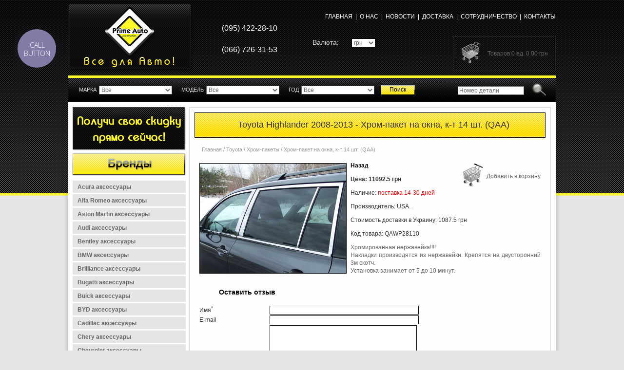

--- FILE ---
content_type: text/html; charset=UTF-8
request_url: https://primeauto.ua/parts/Toyota-Highlander-2008-2010-Hrom-paket-na-okna-k-t-14-sht.-3532.html
body_size: 13866
content:


<!DOCTYPE html>
<html xmlns="http://www.w3.org/1999/xhtml" xmlns:fb="http://ogp.me/ns/fb#" lang="ru">
<head>
    <script type="text/javascript" src="/resources/js/jquery-1.9.1.min.js"></script>

    <meta name="viewport"
          content="width=device-width, initial-scale=1, minimum-scale=1, maximum-scale=1, user-scalable=0">

    <script type="text/javascript">
	var base_url = 'https://primeauto.ua/';
	var lang_abbr = 'ru';
</script>        <meta http-equiv="Content-Type" content="text/html; charset=utf-8"/>
    <meta name="description" content="Заказывайте Toyota Highlander Хром-пакет на окна, к-т 14 шт. (QAA) 2008-2013 (3532) по лучшей цене в интернет-магазине аксессуаров! Работаем по Киеву и Украине — интернет-магазин Prime Auto Тел. (044) 331-83-27"/>

    
    
    <link type="text/css" href="/resources/css/style.css" rel="stylesheet"/>

    <script src="/resources/js/AC_RunActiveContent.js" language="javascript"></script>
    <link rel="shortcut icon" href="/resources/images/favicon.ico" type="image/x-icon"/>
    <title>Toyota Highlander Хром-пакет на окна, к-т 14 шт. (QAA) 2008-2013 (3532)  цена, описание, фото</title>
        <script type="text/javascript">
        window.___gcfg = { lang: 'ru' };

        (function () {
            var po = document.createElement('script');
            po.type = 'text/javascript';
            po.async = true;
            po.src = 'https://apis.google.com/js/plusone.js';
            var s = document.getElementsByTagName('script')[0];
            s.parentNode.insertBefore(po, s);
        })();
    </script>
    <script type="text/javascript">

        var _gaq = _gaq || [];
        _gaq.push([ '_setAccount', 'UA-33926532-1' ]);
        _gaq.push([ '_trackPageview' ]);

        (function () {
            var ga = document.createElement('script');
            ga.type = 'text/javascript';
            ga.async = true;
            ga.src = ('https:' == document.location.protocol ? 'https://ssl' : 'http://www') + '.google-analytics.com/ga.js';
            var s = document.getElementsByTagName('script')[0];
            s.parentNode.insertBefore(ga, s);
        })();

    </script>

    <!-- Adaptic -->
    <link rel="stylesheet" type="text/css" href="/mobile/tablet.css"/>
    <link rel="stylesheet" type="text/css" href="/mobile/phone.css"/>
    <script type="text/javascript" src="/mobile/mobile.js"></script>
    <!-- Adaptic -->

    <script>
        (function(w,d,u){
                var s=d.createElement('script');s.async=true;s.src=u+'?'+(Date.now()/60000|0);
                var h=d.getElementsByTagName('script')[0];h.parentNode.insertBefore(s,h);
        })(window,document,'https://cdn-ru.bitrix24.ru/b25593626/crm/site_button/loader_5_xisb78.js');
    </script>
</head>
<body>
<div id="fb-root"></div>
<script>(function ( d, s, id ) {
        var js, fjs = d.getElementsByTagName(s)[0];
        if (d.getElementById(id)) return;
        js = d.createElement(s);
        js.id = id;
        js.src = "//connect.facebook.net/ru_RU/all.js#xfbml=1";
        fjs.parentNode.insertBefore(js, fjs);
    }(document, 'script', 'facebook-jssdk'));</script>
<!-- HEADER -->
<table class="header_table" cellpadding="0" cellspacing="0" align="center" width="1000" border="0">
    <tr>
        <td rowspan="3" width="258" height="145">
            <a href="/"><img src="/resources/images/logo.png" width="258" height="145" border="0" alt="Солнцезащитные шторки в дверях на hailender"/></a>
        </td>
        <td rowspan="3" width="200" height="85" align="center" valign="middle" class="tel">
            <p>(095) 422-28-10<br />
&nbsp;</p>
<p>(066) 726-31-53</p>
<script>
        (function(w,d,u){
                var s=d.createElement('script');s.async=true;s.src=u+'?'+(Date.now()/60000|0);
                var h=d.getElementsByTagName('script')[0];h.parentNode.insertBefore(s,h);
        })(window,document,'https://cdn.bitrix24.ua/b10341289/crm/site_button/loader_3_qjxmr6.js');
</script> <script type="text/javascript">
  (function(d, w, s) {
	var widgetHash = 'zdutwop1ht0fickrpg9j', gcw = d.createElement(s); gcw.type = 'text/javascript'; gcw.async = true;
	gcw.src = '//widgets.binotel.com/getcall/widgets/'+ widgetHash +'.js';
	var sn = d.getElementsByTagName(s)[0]; sn.parentNode.insertBefore(gcw, sn);
  })(document, window, 'script');
</script>        </td>
        <td colspan="3" width="542" height="60" align="right" valign="middle">
            <div class="menu">
                <a href="/">Главная</a>&nbsp;&nbsp;|&nbsp;
                <a href="/about.html">О нас</a>&nbsp;&nbsp;|&nbsp;
                <a href="/news.html">Новости</a>&nbsp;&nbsp;|&nbsp;
                <a href="/delivery.html">Доставка</a>&nbsp;&nbsp;|&nbsp;
                <a href="/work.html">Сотрудничество</a>&nbsp;&nbsp;|&nbsp;
                <a href="/contact.html">Контакты</a>
            </div>
        </td>
    </tr>
    <tr>
        <td width="100" height="45" align="center" valign="middle" class="money">
            Валюта:
        </td>
        <td width="100" height="45" align="left" valign="middle" class="money">
            
			<form name="currency_selector" method="post" action="https://primeauto.ua/basket/set_currency">
			<select name="currency" onchange="document.currency_selector.url.value = document.location.href; currency_selector.submit();"><option value="12" >евро</option><option value="10" selected>грн</option><option value="9" >дол</option>
			</select>
			<input name="url" type="hidden" value="" />
			</form>        </td>
        <td rowspan="2" width="300" height="85" align="right" valign="middle">
            <table cellpadding="0" cellspacing="0" width="" align="right" border="0" style="border:1px solid #272727;">
                                <tr>
                    <td width="60" height="70" align="right" valign="middle">
                        <a rel="nofollow" href="/basket">
                            <img src="/resources/images/busket.png" alt="Аксессуары к тойота хайлендер 2014 Украина" border="0" width="45" height="50"/>
                        </a>
                    </td>
                    <td width="" height="70" align="left" valign="middle" class="busk">
                        <p>Товаров 0                            ед. 0.00 грн</p>
                    </td>
                </tr>
            </table>
        </td>
    </tr>
    <tr>
        <td colspan="2" width="200" height="40" align="center" valign="middle">
            <table>
                <tr>
                    <td>
                        <!--        <script type="text/javascript" src="//yandex.st/share/share.js" charset="utf-8"></script>-->
                        <div class="yashare-auto-init" data-yashareL10n="ru" data-yashareType="none"
                             data-yashareQuickServices="vkontakte,facebook,twitter"></div>
                    </td>
                    <td>
                        <div class="g-plusone" data-size="small" data-annotation="inline" data-width="120"></div>
                    </td>
                </tr>
            </table>


        </td>
    </tr>
    <tr>
        <td colspan="5" width="1000" height="5" bgcolor="#fdf827"></td>
    </tr>
    <tr>
        <td colspan="5" width="1000" height="50" align="left" valign="middle" class="poisk_bg">
            <table cellpadding="0" cellspacing="0" align="left" class="" border="0">
                <tr>
                    <td>
                        <script type="text/javascript">
    function load_filter ( table, parent, id ) {
        $("select[name=" + table + "] option").remove();
        $("select[name=" + table + "]").append('<option value="0">Загрузка...</option>');
        $.post(
            "https://primeauto.ua/functions/load_elements",
            { table: table, parent: parent, id: id },
            function ( response ) {
                var len = response.length;
                $("select[name=" + table + "] option").remove();
                $("select[name=" + table + "]").append('<option value="0">Все</option>');
                for (var i = 0; i < len; i++) {
                    $("select[name=" + table + "]").append('<option value="' + response[i].id + '">' + response[i].name + '</option>');
                }
                if (table == 'models' || table == 'inline_models') {
                    $("select[name=" + table + "] option[value=0]").attr('selected', 'yes');
                }
            },
            "json"
        );
    }

    function on_submit () {
        var tables = new Array('models', 'brands', 'years');
        var len = tables.length;
        var values = '';
        var j = 0;
        $("#search_values").html('');
        for (var i = 0; i < len; i++) {
            var val = $('select[name=' + tables[i] + '] option:selected').val();
            if (val == 0) {
                $('select[name=' + tables[i] + '] option').each(function () {
                    if (j == 0) {
                        values = values + this.value;
                    } else {
                        values = values + ',' + this.value;
                    }
                    j++;
                });
            } else {
                values = val;
            }
            $("#search_values").append('<input type="hidden" name="use_' + tables[i] + '" value="' + values + '" />');
            values = '';
            j = 0;
        }
        //var sections = $('select[name=sections]').val();
        //var sections = 0;
        var sections = $('input[name=sections]').val();
        if (sections > 0) {
            document.location.href = 'https://primeauto.ua/parts/search_results/1/' + $('select[name=brands]').val() + '/' + $('select[name=models]').val() + '/' + sections + '/' + $('select[name=years]').val() + '';
        } else {
            document.location.href = 'https://primeauto.ua/parts/sections/' + $('select[name=brands]').val() + '/' + $('select[name=models]').val() + '/' + $('select[name=years]').val() + '';
        }
        //$('form[name=search_form]').submit();
    }

    $(function () {
        $('input[name=textSearch]').focus(function () {
            if ($(this).val() == 'Номер детали') $(this).val('');
        });
        $('input[name=textSearch]').blur(function () {
            if ($(this).val() == '') $(this).val('Номер детали');
        });
        $('#sendTextSearch').click(function () {
            location.href = $(this).attr('href') + '/' + $('input[name=textSearch]').val();
            return false;
        });
        $('input[name=textSearch]').keyup(function ( event ) {
            if (event.keyCode == 13) $('#sendTextSearch').click();
        });
    });
</script>
<style type="text/css">
    .poisk_input {
        background-color: #ffffff;
        border: 1px solid #666666;
        width: 150px;
        margin: 0 0 0 0;
        color: #666666;
    }
</style>
<form style="width: 720px; float: left;" name="search_form" method="post"
      action="https://primeauto.ua/parts/search_results">
    <input type="hidden" name="sections" value="0"/>
    <table cellpadding="0" cellspacing="0" border="0" align="center">
        <tr>
            <td width="50" align="center" valign="middle" class="poisk_title">Марка</td>
            <td align="left">
                <select class="poisk_input" name="brands" onchange="load_filter('models', 'brand_id', this.value)">
                    <option value="0">Все</option>
                    <option value="1" >Acura</option><option value="51" >Alfa Romeo</option><option value="75" >Aston Martin</option><option value="2" >Audi</option><option value="3" >Bentley</option><option value="4" >BMW</option><option value="70" >Brilliance</option><option value="78" >Bugatti</option><option value="5" >Buick</option><option value="69" >BYD</option><option value="6" >Cadillac</option><option value="57" >Chery</option><option value="7" >Chevrolet</option><option value="8" >Chrysler</option><option value="9" >Citroen</option><option value="10" >Dacia</option><option value="11" >Daewoo</option><option value="55" >Daihatsu</option><option value="12" >Dodge</option><option value="73" >Ferrari</option><option value="13" >Fiat</option><option value="14" >Ford</option><option value="58" >Geely</option><option value="79" >Genesis</option><option value="61" >GMC</option><option value="62" >Great Wall</option><option value="15" >Honda</option><option value="16" >Hummer</option><option value="17" >Hyundai</option><option value="18" >Infiniti</option><option value="19" >Isuzu</option><option value="53" >Iveco</option><option value="20" >Jaguar</option><option value="21" >Jeep</option><option value="22" >Kia</option><option value="49" >Lada</option><option value="77" >Lamborghini</option><option value="23" >Land Rover</option><option value="24" >Lexus</option><option value="68" >Lifan</option><option value="25" >Lincoln</option><option value="26" >Maserati</option><option value="27" >Mazda</option><option value="28" >Mercedes-Benz</option><option value="29" >Mercury</option><option value="30" >MINI</option><option value="31" >Mitsubishi</option><option value="32" >Nissan</option><option value="33" >Oldsmobile</option><option value="34" >Opel</option><option value="35" >Peugeot</option><option value="36" >Pontiac</option><option value="37" >Porsche</option><option value="76" >RAM</option><option value="38" >Renault</option><option value="64" >Rolls Roys</option><option value="39" >Saab</option><option value="63" >Samand</option><option value="40" >Saturn</option><option value="41" >Scion</option><option value="42" >Seat</option><option value="43" >Skoda</option><option value="66" >Smart</option><option value="60" >Ssang Yong</option><option value="44" >Subaru</option><option value="45" >Suzuki</option><option value="74" >Tesla</option><option value="46" >Toyota</option><option value="50" >Vaz</option><option value="47" >Volkswagen</option><option value="48" >Volvo</option><option value="71" >Wolga</option><option value="72" >уаз</option>                </select>
                <script type="text/javascript">
                    load_filter('models', 'brand_id', $('select[name=brands]').val())
                </script>
            </td>

            <td width="65" align="center" valign="middle"
                class="poisk_title">Модель</td>
            <td align="left">
                <select class="poisk_input" name="models">
                    <option value="0">Все</option>
                </select>
            </td>
            <td width="40" align="center" valign="middle" class="poisk_title">Год</td>
            <td align="left">
                <select class="poisk_input" name="years" onchange="">
                    <option value="0">Все</option>
                    <option value="77" >2024</option><option value="76" >2023</option><option value="75" >2022</option><option value="74" >2021</option><option value="72" >2020</option><option value="71" >2019</option><option value="70" >2018</option><option value="68" >2017</option><option value="67" >2016</option><option value="66" >2015</option><option value="64" >2014</option><option value="63" >2013</option><option value="62" >2012</option><option value="33" >2011</option><option value="34" >2010</option><option value="35" >2009</option><option value="36" >2008</option><option value="37" >2007</option><option value="39" >2006</option><option value="40" >2005</option><option value="41" >2004</option><option value="42" >2003</option><option value="43" >2002</option><option value="44" >2001</option><option value="45" >2000</option><option value="46" >1999</option><option value="47" >1998</option><option value="48" >1997</option><option value="49" >1996</option><option value="50" >1995</option><option value="51" >1994</option><option value="52" >1993</option><option value="53" >1992</option><option value="54" >1991</option><option value="55" >1990</option><option value="56" >1989</option><option value="57" >1988</option><option value="58" >1987</option><option value="59" >1986</option>                </select>
            </td>

            <td width="" height="">
                &nbsp;&nbsp;&nbsp;<input type="button" class="submit_naiti"
                                         value="Поиск"
                                         onClick="on_submit()"/>
            </td>
        </tr>
    </table>
</form>
<div style="float: left; width: 250px; margin-left: 28px;">
    <table cellpadding="0" cellspacing="0" border="0" align="center">
        <tr>
            <td align="left" style="padding-top: 2px;"><input style="width: 130px; border: 1px solid #666666;"
                                                              type="text" name="textSearch"
                                                              value="Номер детали"/>
            </td>
            <td width="" height="">&nbsp;&nbsp;&nbsp;
                <a id="sendTextSearch" href="https://primeauto.ua/parts/seek_results"
                                                        title="Искать">
                    <img src="/resources/images/search.png" alt="Аксессуары к тойота хайлендер 2014 Украина" style="width: 35px; position: absolute; margin-top: -7px;"/>
                </a>
            </td>
        </tr>
    </table>
</div>
<div style="clear: both; height: 0;"></div>
                    </td>
                </tr>
            </table>
        </td>
    </tr>
</table>
<!-- HEADER -->

<!-- BODY -->
<table class="content_table" cellpadding="0" cellspacing="0" border="0" width="100%" align="center">
    <tr>
        <td width="100%" height="" align="center" class="content_bg">
            <table cellpadding="0" cellspacing="0" border="0" width="1000" align="center" bgcolor="#fefefe">
                <tr>
                    <td colspan="5" width="1000" height="10"></td>
                </tr>
                <tr>
                    <td width="10" height=""></td>
                    <td class="right_td" width="232" height="" valign="top">
                        <div class="menu-btn"></div>
                        <div class="site-overlay"></div>
                        <nav class="pushy pushy-left">
                            <table cellpadding="0" cellspacing="0" border="0" width="" align="center">
                                <tr>
                                    <td width="332" height="95" valign="top">
                                        <a href="/registration/index"><img src="/resources/images/skidki.png" border="0"
                                                                           alt="Haylander paket" width="232" height="89"/></a>
                                    </td>
                                </tr>
                                <tr>
                                    <td width="232" height="46">
                                        <img src="/resources/images/accessuar_title_bg.png" border="0" alt="Хромпакет на тойоту хайлендер в Украине"
                                             width="232" height="46"/>
                                    </td>
                                </tr>
                                <tr>
                                    <td width="232" height="50">
                                        <style type="text/css">

ul#navigation_vert {
    list-style-type: none;
    margin:5px 0 0 0;
    padding: 0;
}

ul#navigation_vert li {
    display: block;
    font-size: 12px;
    font-weight: bold;
    height: 23px;
    margin: 0 0 5px;
    padding: 0;
    width: 232px;
}

ul#navigation_vert a {
    background: none repeat scroll 0 0 #e5e5e5;
    color: #666666;
    display: block;
    height: 20px;
    margin: 0;
    padding:5px 0 0 10px;
    text-align: left;
    text-decoration: none;
}

ul#navigation_vert a:hover {
    background: none repeat scroll 0 0 #444444;
    color: #FFFFFF;
    height: 20px;
    padding:5px 0 0 10px;
    text-decoration: none;
}

</style>


<ul id="navigation_vert">

	
	<li><a href="https://primeauto.ua/parts/sections/1">Acura аксессуары</a></li>

	
	<li><a href="https://primeauto.ua/parts/sections/51">Alfa Romeo аксессуары</a></li>

	
	<li><a href="https://primeauto.ua/parts/sections/75">Aston Martin аксессуары</a></li>

	
	<li><a href="https://primeauto.ua/parts/sections/2">Audi аксессуары</a></li>

	
	<li><a href="https://primeauto.ua/parts/sections/3">Bentley аксессуары</a></li>

	
	<li><a href="https://primeauto.ua/parts/sections/4">BMW аксессуары</a></li>

	
	<li><a href="https://primeauto.ua/parts/sections/70">Brilliance аксессуары</a></li>

	
	<li><a href="https://primeauto.ua/parts/sections/78">Bugatti аксессуары</a></li>

	
	<li><a href="https://primeauto.ua/parts/sections/5">Buick аксессуары</a></li>

	
	<li><a href="https://primeauto.ua/parts/sections/69">BYD аксессуары</a></li>

	
	<li><a href="https://primeauto.ua/parts/sections/6">Cadillac аксессуары</a></li>

	
	<li><a href="https://primeauto.ua/parts/sections/57">Chery аксессуары</a></li>

	
	<li><a href="https://primeauto.ua/parts/sections/7">Chevrolet аксессуары</a></li>

	
	<li><a href="https://primeauto.ua/parts/sections/8">Chrysler аксессуары</a></li>

	
	<li><a href="https://primeauto.ua/parts/sections/9">Citroen аксессуары</a></li>

	
	<li><a href="https://primeauto.ua/parts/sections/10">Dacia аксессуары</a></li>

	
	<li><a href="https://primeauto.ua/parts/sections/11">Daewoo аксессуары</a></li>

	
	<li><a href="https://primeauto.ua/parts/sections/55">Daihatsu аксессуары</a></li>

	
	<li><a href="https://primeauto.ua/parts/sections/12">Dodge аксессуары</a></li>

	
	<li><a href="https://primeauto.ua/parts/sections/73">Ferrari аксессуары</a></li>

	
	<li><a href="https://primeauto.ua/parts/sections/13">Fiat аксессуары</a></li>

	
	<li><a href="https://primeauto.ua/parts/sections/14">Ford аксессуары</a></li>

	
	<li><a href="https://primeauto.ua/parts/sections/58">Geely аксессуары</a></li>

	
	<li><a href="https://primeauto.ua/parts/sections/79">Genesis аксессуары</a></li>

	
	<li><a href="https://primeauto.ua/parts/sections/61">GMC аксессуары</a></li>

	
	<li><a href="https://primeauto.ua/parts/sections/62">Great Wall аксессуары</a></li>

	
	<li><a href="https://primeauto.ua/parts/sections/15">Honda аксессуары</a></li>

	
	<li><a href="https://primeauto.ua/parts/sections/16">Hummer аксессуары</a></li>

	
	<li><a href="https://primeauto.ua/parts/sections/17">Hyundai аксессуары</a></li>

	
	<li><a href="https://primeauto.ua/parts/sections/18">Infiniti аксессуары</a></li>

	
	<li><a href="https://primeauto.ua/parts/sections/19">Isuzu аксессуары</a></li>

	
	<li><a href="https://primeauto.ua/parts/sections/53">Iveco аксессуары</a></li>

	
	<li><a href="https://primeauto.ua/parts/sections/20">Jaguar аксессуары</a></li>

	
	<li><a href="https://primeauto.ua/parts/sections/21">Jeep аксессуары</a></li>

	
	<li><a href="https://primeauto.ua/parts/sections/22">Kia аксессуары</a></li>

	
	<li><a href="https://primeauto.ua/parts/sections/49">Lada аксессуары</a></li>

	
	<li><a href="https://primeauto.ua/parts/sections/77">Lamborghini аксессуары</a></li>

	
	<li><a href="https://primeauto.ua/parts/sections/23">Land Rover аксессуары</a></li>

	
	<li><a href="https://primeauto.ua/parts/sections/24">Lexus аксессуары</a></li>

	
	<li><a href="https://primeauto.ua/parts/sections/68">Lifan аксессуары</a></li>

	
	<li><a href="https://primeauto.ua/parts/sections/25">Lincoln аксессуары</a></li>

	
	<li><a href="https://primeauto.ua/parts/sections/26">Maserati аксессуары</a></li>

	
	<li><a href="https://primeauto.ua/parts/sections/27">Mazda аксессуары</a></li>

	
	<li><a href="https://primeauto.ua/parts/sections/28">Mercedes-Benz аксессуары</a></li>

	
	<li><a href="https://primeauto.ua/parts/sections/29">Mercury аксессуары</a></li>

	
	<li><a href="https://primeauto.ua/parts/sections/30">MINI аксессуары</a></li>

	
	<li><a href="https://primeauto.ua/parts/sections/31">Mitsubishi аксессуары</a></li>

	
	<li><a href="https://primeauto.ua/parts/sections/32">Nissan аксессуары</a></li>

	
	<li><a href="https://primeauto.ua/parts/sections/33">Oldsmobile аксессуары</a></li>

	
	<li><a href="https://primeauto.ua/parts/sections/34">Opel аксессуары</a></li>

	
	<li><a href="https://primeauto.ua/parts/sections/35">Peugeot аксессуары</a></li>

	
	<li><a href="https://primeauto.ua/parts/sections/36">Pontiac аксессуары</a></li>

	
	<li><a href="https://primeauto.ua/parts/sections/37">Porsche аксессуары</a></li>

	
	<li><a href="https://primeauto.ua/parts/sections/76">RAM аксессуары</a></li>

	
	<li><a href="https://primeauto.ua/parts/sections/38">Renault аксессуары</a></li>

	
	<li><a href="https://primeauto.ua/parts/sections/64">Rolls Roys аксессуары</a></li>

	
	<li><a href="https://primeauto.ua/parts/sections/39">Saab аксессуары</a></li>

	
	<li><a href="https://primeauto.ua/parts/sections/63">Samand аксессуары</a></li>

	
	<li><a href="https://primeauto.ua/parts/sections/40">Saturn аксессуары</a></li>

	
	<li><a href="https://primeauto.ua/parts/sections/41">Scion аксессуары</a></li>

	
	<li><a href="https://primeauto.ua/parts/sections/42">Seat аксессуары</a></li>

	
	<li><a href="https://primeauto.ua/parts/sections/43">Skoda аксессуары</a></li>

	
	<li><a href="https://primeauto.ua/parts/sections/66">Smart аксессуары</a></li>

	
	<li><a href="https://primeauto.ua/parts/sections/60">Ssang Yong аксессуары</a></li>

	
	<li><a href="https://primeauto.ua/parts/sections/44">Subaru аксессуары</a></li>

	
	<li><a href="https://primeauto.ua/parts/sections/45">Suzuki аксессуары</a></li>

	
	<li><a href="https://primeauto.ua/parts/sections/74">Tesla аксессуары</a></li>

	
	<li><a href="https://primeauto.ua/parts/sections/46">Toyota аксессуары</a></li>

	
	<li><a href="https://primeauto.ua/parts/sections/50">Vaz аксессуары</a></li>

	
	<li><a href="https://primeauto.ua/parts/sections/47">Volkswagen аксессуары</a></li>

	
	<li><a href="https://primeauto.ua/parts/sections/48">Volvo аксессуары</a></li>

	
	<li><a href="https://primeauto.ua/parts/sections/71">Wolga аксессуары</a></li>

	
	<li><a href="https://primeauto.ua/parts/sections/72">уаз аксессуары</a></li>

	
 </ul>

                                    </td>
                                </tr>
                                <tr>
                                    <td width="232" height="46">
                                        <img src="/resources/images/news_title_bg.png" border="0" alt="Хром пакет тойота хайлендер 2012" width="232"
                                             height="46"/>
                                    </td>
                                </tr>
                                <tr>
                                    <td width="232" height="">
			<div class="news">
		
			<table width="100%" border="0">
				<tr>
				<td width="80" valign="top"><a href="https://primeauto.ua/content/277.html"><img width="75" height="50" src="https://primeauto.ua/images/thumbs/33386_75_0_1.jpg"  alt="Хром пакет тойота хайлендер 2012" /></a></td>
				<td valign="top">
					<div class="data" style="margin: 0">14.06.2016</div>
					<a href="https://primeauto.ua/content/277.html">Резиновые 3D коврики WEATHERTECH для TESLA MODEL S!</a>
					<div class="next"><a href="https://primeauto.ua/content/277.html">дальше&gt;&gt;</a></div>
				</td>
				</tr>
			</table>
			
			<table width="100%" border="0">
				<tr>
				<td width="80" valign="top"><a href="https://primeauto.ua/content/276.html"><img width="75" height="50" src="https://primeauto.ua/images/thumbs/33385_75_0_1.jpg"  alt="Хайлендер укр" /></a></td>
				<td valign="top">
					<div class="data" style="margin: 0">14.06.2016</div>
					<a href="https://primeauto.ua/content/276.html">Резиновые 3D коврики WEATHERTECH для нового VOLVO XC90 2016 года!!!</a>
					<div class="next"><a href="https://primeauto.ua/content/276.html">дальше&gt;&gt;</a></div>
				</td>
				</tr>
			</table>
			
			<table width="100%" border="0">
				<tr>
				<td width="80" valign="top"><a href="https://primeauto.ua/content/275.html"><img width="75" height="50" src="https://primeauto.ua/images/thumbs/33072_75_0_1.jpg"  alt="Хайлендер укр" /></a></td>
				<td valign="top">
					<div class="data" style="margin: 0">31.03.2016</div>
					<a href="https://primeauto.ua/content/275.html">Коврики в алмазах</a>
					<div class="next"><a href="https://primeauto.ua/content/275.html">дальше&gt;&gt;</a></div>
				</td>
				</tr>
			</table>
			<div class="n"><a href="https://primeauto.ua/news.html">Все новости&nbsp;>></a></div>
			</div></td>
                                </tr>
                                <tr>
                                    <td width="232" height="46">
                                        <img src="/resources/images/avtoriz_title_bg.png" border="0" alt="Хайлендер 2014 ua" width="232"
                                             height="46"/>
                                    </td>
                                </tr>
                                <tr>
                                    <td width="232" height="">	<form action="https://primeauto.ua/registration/login" method="post" >
	<table cellpadding="0" cellspacing="0" border="0" align="center" class="registrate">
		<tr height="25">
			<td>Логин:&nbsp;</td>
			<td>
				<input type="text" class="contact_form" name="login" style="width:150px" value="" />&nbsp;
			</td>
		</tr>
		<tr height="25">
			<td>Пароль:&nbsp;</td>
			<td>
				<input type="password" class="contact_form" name="passwd" style="width:150px" value="" />&nbsp;
			</td>
		</tr>
		<tr>
			<td colspan="2" align="center"><a href="https://primeauto.ua/registration/index" rel=”nofollow”>Регистрация</a></td>
		</tr>
		<tr height="33">
			<td></td>
			<td align="left">
				<input class="sub" type="submit" value="Вход" style="margin:0px; paddingp:0px; width:70px; height:20px; border:none; color:#000000; background:url(/resources/images/poisk.jpg) no-repeat;"/>
			</td>
		</tr>
	</table>
	</form>
<div class="test">
	<p style="font-weight:bold;">Вам может быть интересно:</p>
	<a href="http://primeauto.ua/avtomobilnye-kovriki.html" title="Резиновые коврики для авто">Автоковрики резиновые</a><br /><a href="http://primeauto.ua/parts/Daewoo-Lanos-1997-2013-Resnichki-na-fari-10872.html" title="Купить реснички на ланос">Реснички на ланос</a><br /><a href="http://primeauto.ua/deflektory-okon.html" title="Купить ветровики">Ветровики на авто</a><br /><a href="http://primeauto.ua/image/index/13488/300/300/1" title="Фф3 аксессуары">Дефлектор капота Форд фокус 2</a><br /><a href="http://primeauto.ua/parts/Daewoo-Lanos-1997-2013-Lip-cpoyler-na-krishku-bagazhnika-10858.html" title="Лип спойлер на ланос купить">Лип спойлер на ланос</a><br />
</div></td>
                                </tr>
                            </table>
                        </nav>
                    </td>
                    <td width="8" height=""></td>
                    <td width="740" height="" style="border:1px solid #d6d6d6;" valign="top" align="center">
                        <table width="720" cellpadding="0" cellspacing="0" border="0" align="center">
                            <tr>
                                <td width="720" height="" align="center" valign="bottom">
                                                                    </td>
                            </tr>
                                                                                            <tr>
                                    <td width="720" height="10"></td>
                                </tr>
                                <tr>
                                    <td width="720" height="50" class="content_title_bg"><h1
                                                style="color:#333333; font-size:18px; font-weight:normal; padding:0 0 0 15px;">Toyota Highlander 2008-2013 - Хром-пакет на окна, к-т 14 шт. (QAA)</h1></td>


                                </tr>
                                                        <tr>
                                <td width="720" height="">
                                    <div class="content">
                                                                                <br/>
                                        <script type="text/javascript" src="https://primeauto.ua/resources/js/jquery.lightbox-0.5.js"></script>
<link rel="stylesheet" type="text/css" href="https://primeauto.ua/resources/css/jquery.lightbox-0.5.css" media="screen" />

<script type="text/javascript">
$(function() {
	$('a.gallery').lightBox();
});
</script>
<!--<h2>Хром-пакет на окна, к-т 14 шт. (QAA)</h2>-->

<div class="breadcrumbs">
	<a href="/">Главная</a> /
        <a href="https://primeauto.ua/parts/sections/46">Toyota</a> /
	<a href="https://primeauto.ua/parts/search_results/1/46/509/10/33">Хром-пакеты</a> /
        <span>Хром-пакет на окна, к-т 14 шт. (QAA)</span>
</div>

<div style="float: left; width: 310px;">
	<a title="" href="https://primeauto.ua/images/thumbs/5430_800_0_1.jpg" class="gallery" >
		<img src="https://primeauto.ua/images/thumbs/5430_300_300_1.jpg" alt="Toyota Highlander 2008-2013 - Хром-пакет на окна, к-т 14 шт. (QAA) фото, цена"  style="float: left; margin-right: 15px; margin-top: 15px; margin-bottom:5px"/>
	</a>
	<div style="text-align: left; width: 100%; padding:5px 5px 5px 5px">
			</div>
</div>
<table cellpadding="0" cellspacing="0" border="0" align="right" class="basket"><tr>
<!--<td width="50" height="50" align="left"><a href="--><!--"><img src="/resources/images/busket.png" border="0" alt="" /></a></td>-->
<!--<td width="" height="50" valign="middle"><a href="--><!--">--><!--</a></td>-->
<td width="50" height="50" align="left"><span onclick="document.location.href='https://primeauto.ua/basket/add/3532/1'" style="cursor: pointer"><img src="/resources/images/busket.png" border="0" alt="Хайлендер 2014 ua" /></span></td>
<td width="" height="50" valign="middle"><span onclick="document.location.href='https://primeauto.ua/basket/add/3532/1'" style="cursor: pointer">Добавить в корзину</span></td>
</tr></table>
<p style="color:#FF0000"><b><a href="#" onclick="history.back();">Назад</a></b></p>
<p style="color:#FF0000"><b></b></p>
<p style="font-weight:bold;">Цена: 11092.5 грн</p>
<p>Наличие: <span style="color: red">поставка 14-30 дней</span></p>
<p>Производитель: USA.</p>
	<p>Стоимость доставки в Украину: 1087.5 грн</p>
		<p>Код товара: QAWP28110</p>
	<div class="link" style="color:#666666;"><p>Хромированная нержавейка!!!!<br />
Накладки производятся из нержавейки. Крепятся на двусторонний 3м скотч.<br />
Установка занимает от 5 до 10 минут.</p></div>
<div class="clear" style="clear: both;" ></div>
<div class="aweb-test"></div>
<table id="gallery" border="0">
	</table>
<script type="text/javascript" src="/aweb/reviews/scripts.js"></script> 

<div style="clear: both"></div>
<div id="reviews-form">
<div id="reviews_parts_info" 
     data-parts-id="3532"
     data-parts-name="Хром-пакет на окна, к-т 14 шт. (QAA)"
     ></div>
    <div id="validation-message"></div>
  <h2>Оставить отзыв</h2>
  <form action="#" method="POST" class="form-review-form">
    <div class="review-form-element">
      <div>
        <label for="review-form-user-name">Имя<sup>*</sup><span class="error-message" id="review-form-user-name-message"></span></label>
        <input type="text" id="review-form-user-name" name="review-form-user-name" class="form-element"
               placeholder="" onfocus="" onblur="" value=""/>
      </div>
     <div>
        <label for="review-form-user-email">E-mail <span class="error-message" id="review-form-user-email-message"></span></label>
        <input type="text" id="review-form-user-email" name="review-form-user-email" class="form-element"
        placeholder="" onfocus="" onblur="" value="" />
      </div>
        <div>
            <label for="review-form-review">Отзыв<sup>*</sup><span class="error-message" id="review-form-user-email-message"></span></label>
            <textarea id="review-form-review" name="review-form-review" class="form-element"></textarea>
        </div>
        <div>
            <input type="hidden" id="review-form-part-id" name="review-form-part-id" class="form-element" 
                   placeholder="" onfocus="" onblur="" value="3532" />
        </div>
    <div class="submit-buttons">
      <input type="submit" id="review-form-user-send" name="review-form-user-send" class="submit-button" value="Оставить отзыв" onClick=""/>
      <input type="submit" id="review-form-send-clear" name ="review-form-user-send" class="submit-button" value="Очистить" onClick="" />
    </div>
    </div>

  </form>
</div>
</div>
<script type="text/javascript" src="/aweb/raiting/scripts.js"></script>
<div id="raiting_star">
<div id="raiting_parts_id" data-parts-id="3532"></div><!--
<div id="raiting">
<div id="raiting_blank"></div> <!--блок пустых звезд
<div id="raiting_hover"></div> <!--блок  звезд при наведении мышью
<div id="raiting_votes"></div> <!--блок с итогами голосов
</div>
<div id="raiting_info">
    <span xmlns:v="http://rdf.data-vocabulary.org/#" typeof="v:Review-aggregate">
     <span property="v:itemreviewed">Хром-пакет на окна, к-т 14 шт. (QAA)     </span>
     <span rel="v:rating">
        <span typeof="v:Rating">      
          Оценка:
           <span property="v:average"><div style="font-family:Arial, Helvetica, sans-serif; font-size:12px; color:#000">
Notice&nbsp;Undefined variable: raiting_info&nbsp;in&nbsp;raiting/template.php&nbsp;at line&nbsp;18&nbsp;
</div>5</span> из
           <span property="v:best">5</span>
        </span>
     </span>
     На основе
     <span property="v:count"><div style="font-family:Arial, Helvetica, sans-serif; font-size:12px; color:#000">
Notice&nbsp;Undefined variable: raiting_info&nbsp;in&nbsp;raiting/template.php&nbsp;at line&nbsp;23&nbsp;
</div>0</span> оценок.
    </span>
</div>-->
</div>
<table width="100%" cellspacing="0" cellpadding="0" border="0">
	<tr>
		<div style="padding: 7px 0;" class="content_title_bg"><h1>С этим товаром покупают</h1></div>
	</tr>
		<tr>			<tr>
			<div style="float: left; text-align: center;width: 159px; height: 206px; padding: 5px;">
             <span style="display: block;"><a href="https://primeauto.ua/parts/Toyota-Highlander-2007-2012-Kovrik-rezinoviy-v-bagazhnik.-WeatherTech-9275.html"><img style="height: 127px; width: 159px;" src="https://primeauto.ua/images/thumbs/16504_159_0_1.jpg"  alt="Тюнинг тойота хайлендер 2014 фото" /></a></span>
             <a href="https://primeauto.ua/parts/Toyota-Highlander-2007-2012-Kovrik-rezinoviy-v-bagazhnik.-WeatherTech-9275.html">Коврик резиновый в багажник, черный. (WeatherTech) 5 мест</a>
             </div>
            </tr>
						<tr>
			<div style="float: left; text-align: center;width: 159px; height: 206px; padding: 5px;">
             <span style="display: block;"><a href="https://primeauto.ua/parts/Toyota-Highlander-2008-2008-Deflektori-okon-dimchatie-perednie-Toyota-21373.html"><img style="height: 127px; width: 159px;" src="https://primeauto.ua/images/thumbs/35313_159_0_1.jpg"  alt="Тюнинг тойота хайлендер 2014 фото" /></a></span>
             <a href="https://primeauto.ua/parts/Toyota-Highlander-2008-2008-Deflektori-okon-dimchatie-perednie-Toyota-21373.html">Дефлекторы окон, дымчатые передние (Toyota)</a>
             </div>
            </tr>
						<tr>
			<div style="float: left; text-align: center;width: 159px; height: 206px; padding: 5px;">
             <span style="display: block;"><a href="https://primeauto.ua/parts/Toyota-Highlander-2008-2013-Kovriki-rezinovie-zadnie-serie.-WeatherTech-12339.html"><img style="height: 127px; width: 159px;" src="https://primeauto.ua/images/thumbs/23723_159_0_1.jpg"  alt="Солнцезащитные шторки в дверях на hailender" /></a></span>
             <a href="https://primeauto.ua/parts/Toyota-Highlander-2008-2013-Kovriki-rezinovie-zadnie-serie.-WeatherTech-12339.html">Коврики резиновые, задние, серые. (WeatherTech)</a>
             </div>
            </tr>
						<tr>
			<div style="float: left; text-align: center;width: 159px; height: 206px; padding: 5px;">
             <span style="display: block;"><a href="https://primeauto.ua/parts/Toyota-Highlander-2008-2013-Kovriki-rezinovie-zadnie-3-ryad-serie.-WeatherTech-12346.html"><img style="height: 127px; width: 159px;" src="https://primeauto.ua/images/thumbs/23731_159_0_1.jpg"  alt="Солнцезащитные шторки в дверях на hailender" /></a></span>
             <a href="https://primeauto.ua/parts/Toyota-Highlander-2008-2013-Kovriki-rezinovie-zadnie-3-ryad-serie.-WeatherTech-12346.html">Коврики резиновые, задние, 3 ряд, серые. (WeatherTech)</a>
             </div>
            </tr>
			</tr><tr>			<tr>
			<div style="float: left; text-align: center;width: 159px; height: 206px; padding: 5px;">
             <span style="display: block;"><a href="https://primeauto.ua/parts/Toyota-Highlander-2010-2014-Brizgoviki-k-t-4-sht.-AVTM-18360.html"><img style="height: 127px; width: 159px;" src="https://primeauto.ua/images/thumbs/30921_159_0_1.jpg"  alt="Аксессуары к тойота хайлендер 2014 Украина" /></a></span>
             <a href="https://primeauto.ua/parts/Toyota-Highlander-2010-2014-Brizgoviki-k-t-4-sht.-AVTM-18360.html">Брызговики, к-т 4 шт. AVTM</a>
             </div>
            </tr>
						<tr>
			<div style="float: left; text-align: center;width: 159px; height: 206px; padding: 5px;">
             <span style="display: block;"><a href="https://primeauto.ua/parts/Toyota-Highlander-2008-2013-Kovriki-rezinovie-perednie-bezhevie.-WeatherTech-12340.html"><img style="height: 127px; width: 159px;" src="https://primeauto.ua/images/thumbs/23724_159_0_1.jpg"  alt="Аксессуары к тойота хайлендер 2014 Украина" /></a></span>
             <a href="https://primeauto.ua/parts/Toyota-Highlander-2008-2013-Kovriki-rezinovie-perednie-bezhevie.-WeatherTech-12340.html">Коврики резиновые, передние, бежевые. (WeatherTech)</a>
             </div>
            </tr>
						<tr>
			<div style="float: left; text-align: center;width: 159px; height: 206px; padding: 5px;">
             <span style="display: block;"><a href="https://primeauto.ua/parts/Toyota-Highlander-2001-2007-Kovrik-rezinoviy-v-bagazhnik-bezheviy.-WeatherTech-12380.html"><img style="height: 127px; width: 159px;" src="https://primeauto.ua/images/thumbs/23768_159_0_1.jpg"  alt="Haylander paket" /></a></span>
             <a href="https://primeauto.ua/parts/Toyota-Highlander-2001-2007-Kovrik-rezinoviy-v-bagazhnik-bezheviy.-WeatherTech-12380.html">Коврик резиновый в багажник, бежевый. (WeatherTech)</a>
             </div>
            </tr>
						<tr>
			<div style="float: left; text-align: center;width: 159px; height: 206px; padding: 5px;">
             <span style="display: block;"><a href="https://primeauto.ua/parts/Toyota-Highlander-2008-2013-Kovriki-tkanevie-komplekt-3-shtuki.-Toyota-11051.html"><img style="height: 127px; width: 159px;" src="https://primeauto.ua/images/thumbs/26936_159_0_1.jpg"  alt="Хромпакет на тойоту хайлендер в Украине" /></a></span>
             <a href="https://primeauto.ua/parts/Toyota-Highlander-2008-2013-Kovriki-tkanevie-komplekt-3-shtuki.-Toyota-11051.html">Коврики тканевые, комплект 3 штуки. (Toyota)</a>
             </div>
            </tr>
			</tr><tr>			<tr>
			<div style="float: left; text-align: center;width: 159px; height: 206px; padding: 5px;">
             <span style="display: block;"><a href="https://primeauto.ua/parts/Toyota-Highlander-2008-2013-Kovrik-rezinoviy-v-bagazhnik-s-nakidkoy-cherniy.-WeatherTech-7-mest-23568.html"><img style="height: 127px; width: 159px;" src="https://primeauto.ua/images/thumbs/37991_159_0_1.jpg"  alt="Хром пакет тойота хайлендер 2012" /></a></span>
             <a href="https://primeauto.ua/parts/Toyota-Highlander-2008-2013-Kovrik-rezinoviy-v-bagazhnik-s-nakidkoy-cherniy.-WeatherTech-7-mest-23568.html">Коврик резиновый в багажник с накидкой, черный. (WeatherTech) 7 мест</a>
             </div>
            </tr>
						<tr>
			<div style="float: left; text-align: center;width: 159px; height: 206px; padding: 5px;">
             <span style="display: block;"><a href="https://primeauto.ua/parts/Toyota-Highlander-2008-2013-Nakladka-zadnego-bampera-Bushwacker-16912.html"><img style="height: 127px; width: 159px;" src="https://primeauto.ua/images/thumbs/28817_159_0_1.jpg"  alt="Хром пакет тойота хайлендер 2012" /></a></span>
             <a href="https://primeauto.ua/parts/Toyota-Highlander-2008-2013-Nakladka-zadnego-bampera-Bushwacker-16912.html">Накладка заднего бампера (Bushwacker)</a>
             </div>
            </tr>
						<tr>
			<div style="float: left; text-align: center;width: 159px; height: 206px; padding: 5px;">
             <span style="display: block;"><a href="https://primeauto.ua/parts/Toyota-Highlander-2008-2013-Deflektori-okon-vetroviki-perednie-svetlie.-WeatherTech-12382.html"><img style="height: 127px; width: 159px;" src="https://primeauto.ua/images/thumbs/23771_159_0_1.jpg"  alt="Хайлендер укр" /></a></span>
             <a href="https://primeauto.ua/parts/Toyota-Highlander-2008-2013-Deflektori-okon-vetroviki-perednie-svetlie.-WeatherTech-12382.html">Дефлекторы окон (ветровики), передние, светлые. (WeatherTech)</a>
             </div>
            </tr>
						<tr>
			<div style="float: left; text-align: center;width: 159px; height: 206px; padding: 5px;">
             <span style="display: block;"><a href="https://primeauto.ua/parts/Toyota-Highlander-2008-2013-Hybrid-Kovriki-rezinovie-perednie-bezhevie.-WeatherTech-12343.html"><img style="height: 127px; width: 159px;" src="https://primeauto.ua/images/thumbs/23727_159_0_1.jpg"  alt="Хайлендер укр" /></a></span>
             <a href="https://primeauto.ua/parts/Toyota-Highlander-2008-2013-Hybrid-Kovriki-rezinovie-perednie-bezhevie.-WeatherTech-12343.html">(Hybrid) Коврики резиновые, передние, бежевые. (WeatherTech)</a>
             </div>
            </tr>
			</tr><tr>			<tr>
			<div style="float: left; text-align: center;width: 159px; height: 206px; padding: 5px;">
             <span style="display: block;"><a href="https://primeauto.ua/parts/Toyota-Highlander-2008-2013-Spoyler-na-krishku-bagazhnika-pod-pokrasku-Pure.-16840.html"><img style="height: 127px; width: 159px;" src="https://primeauto.ua/images/thumbs/28706_159_0_1.jpg"  alt="Хайлендер 2014 ua" /></a></span>
             <a href="https://primeauto.ua/parts/Toyota-Highlander-2008-2013-Spoyler-na-krishku-bagazhnika-pod-pokrasku-Pure.-16840.html">Спойлер на крышку багажника, под покраску, (Pure®).</a>
             </div>
            </tr>
						<tr>
			<div style="float: left; text-align: center;width: 159px; height: 206px; padding: 5px;">
             <span style="display: block;"><a href="https://primeauto.ua/parts/Toyota-Highlander-2008-2013-Kovriki-rezinovie-perednie-serie.-WeatherTech-12341.html"><img style="height: 127px; width: 159px;" src="https://primeauto.ua/images/thumbs/23725_159_0_1.jpg"  alt="Хайлендер 2014 ua" /></a></span>
             <a href="https://primeauto.ua/parts/Toyota-Highlander-2008-2013-Kovriki-rezinovie-perednie-serie.-WeatherTech-12341.html">Коврики резиновые, передние, серые. (WeatherTech)</a>
             </div>
            </tr>
						<tr>
			<div style="float: left; text-align: center;width: 159px; height: 206px; padding: 5px;">
             <span style="display: block;"><a href="https://primeauto.ua/parts/Toyota-Highlander-2008-2013-Kovrik-rezinoviy-v-bagazhnik-s-nakidkoy-seriy.-WeatherTech-5-mest-23567.html"><img style="height: 127px; width: 159px;" src="https://primeauto.ua/images/thumbs/37990_159_0_1.jpg"  alt="Тюнинг тойота хайлендер 2014 фото" /></a></span>
             <a href="https://primeauto.ua/parts/Toyota-Highlander-2008-2013-Kovrik-rezinoviy-v-bagazhnik-s-nakidkoy-seriy.-WeatherTech-5-mest-23567.html">Коврик резиновый в багажник с накидкой, серый. (WeatherTech) 5 мест</a>
             </div>
            </tr>
						<tr>
			<div style="float: left; text-align: center;width: 159px; height: 206px; padding: 5px;">
             <span style="display: block;"><a href="https://primeauto.ua/parts/Toyota-Highlander-2010-2012-Zashchita-perednih-far-prozrachnaya-EGR-8195.html"><img style="height: 127px; width: 159px;" src="https://primeauto.ua/images/thumbs/14087_159_0_1.jpg"  alt="Тюнинг тойота хайлендер 2014 фото" /></a></span>
             <a href="https://primeauto.ua/parts/Toyota-Highlander-2010-2012-Zashchita-perednih-far-prozrachnaya-EGR-8195.html">Защита передних фар, прозрачная, EGR </a>
             </div>
            </tr>
			</tr><tr>			<tr>
			<div style="float: left; text-align: center;width: 159px; height: 206px; padding: 5px;">
             <span style="display: block;"><a href="https://primeauto.ua/parts/Toyota-Highlander-2001-2007-Kovriki-rezinovie-s-bortikom-zadnie-chernie.-WeatherTech-12375.html"><img style="height: 127px; width: 159px;" src="https://primeauto.ua/images/thumbs/23763_159_0_1.jpg"  alt="Солнцезащитные шторки в дверях на hailender" /></a></span>
             <a href="https://primeauto.ua/parts/Toyota-Highlander-2001-2007-Kovriki-rezinovie-s-bortikom-zadnie-chernie.-WeatherTech-12375.html">Коврики резиновые с бортиком, задние, черные. (WeatherTech)</a>
             </div>
            </tr>
						<tr>
			<div style="float: left; text-align: center;width: 159px; height: 206px; padding: 5px;">
             <span style="display: block;"><a href="https://primeauto.ua/parts/Toyota-Highlander-2010-2014-Nakladka-zadnego-bampera-Bushwacker-16823.html"><img style="height: 127px; width: 159px;" src="https://primeauto.ua/images/thumbs/28621_159_0_1.jpg"  alt="Солнцезащитные шторки в дверях на hailender" /></a></span>
             <a href="https://primeauto.ua/parts/Toyota-Highlander-2010-2014-Nakladka-zadnego-bampera-Bushwacker-16823.html">Накладка заднего бампера (Bushwacker)</a>
             </div>
            </tr>
						<tr>
			<div style="float: left; text-align: center;width: 159px; height: 206px; padding: 5px;">
             <span style="display: block;"><a href="https://primeauto.ua/parts/Toyota-Highlander-2008-2013-Hybrid-Kovriki-rezinovie-s-bortikom-perednie-bezhevie.-WeatherTech-12356.html"><img style="height: 127px; width: 159px;" src="https://primeauto.ua/images/thumbs/23743_159_0_1.jpg"  alt="Аксессуары к тойота хайлендер 2014 Украина" /></a></span>
             <a href="https://primeauto.ua/parts/Toyota-Highlander-2008-2013-Hybrid-Kovriki-rezinovie-s-bortikom-perednie-bezhevie.-WeatherTech-12356.html">Коврики резиновые с бортиком, передние, бежевые. (WeatherTech) Hybrid</a>
             </div>
            </tr>
						<tr>
			<div style="float: left; text-align: center;width: 159px; height: 206px; padding: 5px;">
             <span style="display: block;"><a href="https://primeauto.ua/parts/Toyota-Highlander-2008-2013-Rasshiriteli-kolesnih-arok-k-t-4-sht-Bushwacker-16911.html"><img style="height: 127px; width: 159px;" src="https://primeauto.ua/images/thumbs/28814_159_0_1.jpg"  alt="Аксессуары к тойота хайлендер 2014 Украина" /></a></span>
             <a href="https://primeauto.ua/parts/Toyota-Highlander-2008-2013-Rasshiriteli-kolesnih-arok-k-t-4-sht-Bushwacker-16911.html">Расширители колесных арок, к-т 4 шт (Bushwacker) OE Style.</a>
             </div>
            </tr>
			</tr><tr>			<tr>
			<div style="float: left; text-align: center;width: 159px; height: 206px; padding: 5px;">
             <span style="display: block;"><a href="https://primeauto.ua/parts/Toyota-Highlander-2008-2010-Hromirovannie-nakladki-na-okonniy-uplotnitel-k-t-4-sht.-3525.html"><img style="height: 127px; width: 159px;" src="https://primeauto.ua/images/thumbs/5423_159_0_1.jpg"  alt="Haylander paket" /></a></span>
             <a href="https://primeauto.ua/parts/Toyota-Highlander-2008-2010-Hromirovannie-nakladki-na-okonniy-uplotnitel-k-t-4-sht.-3525.html">Хромированные накладки на оконный уплотнитель,  к-т 4 шт. (SAA)</a>
             </div>
            </tr>
						<tr>
			<div style="float: left; text-align: center;width: 159px; height: 206px; padding: 5px;">
             <span style="display: block;"><a href="https://primeauto.ua/parts/Toyota-Highlander-2007-2013-Deflektori-okon-vetroviki-komlekt.-Cobra-Tuning-10514.html"><img style="height: 127px; width: 159px;" src="https://primeauto.ua/images/thumbs/28702_159_0_1.jpg"  alt="Хромпакет на тойоту хайлендер в Украине" /></a></span>
             <a href="https://primeauto.ua/parts/Toyota-Highlander-2007-2013-Deflektori-okon-vetroviki-komlekt.-Cobra-Tuning-10514.html">Дефлекторы окон (ветровики), комлект. (Cobra Tuning)</a>
             </div>
            </tr>
						<tr>
			<div style="float: left; text-align: center;width: 159px; height: 206px; padding: 5px;">
             <span style="display: block;"><a href="https://primeauto.ua/parts/Toyota-Highlander-2008-2012-Kovriki-rezinovie-zadnie.-WeatherTech-9274.html"><img style="height: 127px; width: 159px;" src="https://primeauto.ua/images/thumbs/16501_159_0_1.jpg"  alt="Хром пакет тойота хайлендер 2012" /></a></span>
             <a href="https://primeauto.ua/parts/Toyota-Highlander-2008-2012-Kovriki-rezinovie-zadnie.-WeatherTech-9274.html">Коврики резиновые, задние, черные. (WeatherTech)</a>
             </div>
            </tr>
						<tr>
			<div style="float: left; text-align: center;width: 159px; height: 206px; padding: 5px;">
             <span style="display: block;"><a href="https://primeauto.ua/parts/Toyota-Highlander-2001-2007-Kovriki-rezinovie-zadnie.-WeatherTech-9268.html"><img style="height: 127px; width: 159px;" src="https://primeauto.ua/images/thumbs/16482_159_0_1.jpg"  alt="Хром пакет тойота хайлендер 2012" /></a></span>
             <a href="https://primeauto.ua/parts/Toyota-Highlander-2001-2007-Kovriki-rezinovie-zadnie.-WeatherTech-9268.html">Коврики резиновые, задние, черные. (WeatherTech)</a>
             </div>
            </tr>
			</tr><tr>			<tr>
			<div style="float: left; text-align: center;width: 159px; height: 206px; padding: 5px;">
             <span style="display: block;"><a href="https://primeauto.ua/parts/Toyota-Highlander-2010-2012-Deflektori-okon-komplekt-4-shtuki-temnie-EGR-8192.html"><img style="height: 127px; width: 159px;" src="https://primeauto.ua/images/thumbs/14084_159_0_1.jpg"  alt="Хайлендер укр" /></a></span>
             <a href="https://primeauto.ua/parts/Toyota-Highlander-2010-2012-Deflektori-okon-komplekt-4-shtuki-temnie-EGR-8192.html">Дефлекторы окон, комплект 4 штуки, темные, EGR</a>
             </div>
            </tr>
						<tr>
			<div style="float: left; text-align: center;width: 159px; height: 206px; padding: 5px;">
             <span style="display: block;"><a href="https://primeauto.ua/parts/Toyota-Highlander-2008-2013-Deflektori-vkon-z-hromovanim-metalchnim-moldingom-k-t-4-sht-Wellvisors-23879.html"><img style="height: 127px; width: 159px;" src="https://primeauto.ua/images/thumbs/38483_159_0_1.jpg"  alt="Хайлендер укр" /></a></span>
             <a href="https://primeauto.ua/parts/Toyota-Highlander-2008-2013-Deflektori-vkon-z-hromovanim-metalchnim-moldingom-k-t-4-sht-Wellvisors-23879.html">Дефлектори вікон з хромованим металічним молдингом, к-т 4 шт, (Wellvisors)</a>
             </div>
            </tr>
						<tr>
			<div style="float: left; text-align: center;width: 159px; height: 206px; padding: 5px;">
             <span style="display: block;"><a href="https://primeauto.ua/parts/Toyota-Highlander-2008-2013-Hromirovannie-nakladki-na-zerkala-s-povorotnikami-SAA-16841.html"><img style="height: 127px; width: 159px;" src="https://primeauto.ua/images/thumbs/28710_159_0_1.jpg"  alt="Хайлендер 2014 ua" /></a></span>
             <a href="https://primeauto.ua/parts/Toyota-Highlander-2008-2013-Hromirovannie-nakladki-na-zerkala-s-povorotnikami-SAA-16841.html">Хромированные накладки на зеркала с поворотниками (SAA)</a>
             </div>
            </tr>
						<tr>
			<div style="float: left; text-align: center;width: 159px; height: 206px; padding: 5px;">
             <span style="display: block;"><a href="https://primeauto.ua/parts/Toyota-Highlander-2008-2010-Deflektor-kapota-muhoboyka-temniy.-AVS-13456.html"><img style="height: 127px; width: 159px;" src="https://primeauto.ua/images/thumbs/25220_159_0_1.jpg"  alt="Хайлендер 2014 ua" /></a></span>
             <a href="https://primeauto.ua/parts/Toyota-Highlander-2008-2010-Deflektor-kapota-muhoboyka-temniy.-AVS-13456.html">Дефлектор капота (мухобойка), темный. (AVS) клеится!!!</a>
             </div>
            </tr>
			</tr><tr>			<tr>
			<div style="float: left; text-align: center;width: 159px; height: 206px; padding: 5px;">
             <span style="display: block;"><a href="https://primeauto.ua/parts/Toyota-Highlander-2008-2013-Kovrik-rezinoviy-v-bagazhnik-seriy.-WeatherTech-19068.html"><img style="height: 127px; width: 159px;" src="https://primeauto.ua/images/thumbs/32163_159_0_1.jpg"  alt="Тюнинг тойота хайлендер 2014 фото" /></a></span>
             <a href="https://primeauto.ua/parts/Toyota-Highlander-2008-2013-Kovrik-rezinoviy-v-bagazhnik-seriy.-WeatherTech-19068.html">Коврик резиновый в багажник, серый. (WeatherTech) 7 мест</a>
             </div>
            </tr>
						<tr>
			<div style="float: left; text-align: center;width: 159px; height: 206px; padding: 5px;">
             <span style="display: block;"><a href="https://primeauto.ua/parts/Toyota-Highlander-2007-2013-Setka-v-bagazhnik-OEM-PT34748080-28270.html"><img style="height: 127px; width: 159px;" src="https://primeauto.ua/images/thumbs/41734_159_0_1.jpg"  alt="Тюнинг тойота хайлендер 2014 фото" /></a></span>
             <a href="https://primeauto.ua/parts/Toyota-Highlander-2007-2013-Setka-v-bagazhnik-OEM-PT34748080-28270.html">Сетка в багажник OEM PT34748080</a>
             </div>
            </tr>
						<tr>
			<div style="float: left; text-align: center;width: 159px; height: 206px; padding: 5px;">
             <span style="display: block;"><a href="https://primeauto.ua/parts/Toyota-Highlander-2001-2009-Kovriki-tkanevie-k-t-5-sht.-bezhevie-7038.html"><img style="height: 127px; width: 159px;" src="https://primeauto.ua/images/thumbs/26935_159_0_1.jpg"  alt="Солнцезащитные шторки в дверях на hailender" /></a></span>
             <a href="https://primeauto.ua/parts/Toyota-Highlander-2001-2009-Kovriki-tkanevie-k-t-5-sht.-bezhevie-7038.html">Коврики тканевые к-т 5 шт. бежевые</a>
             </div>
            </tr>
						<tr>
			<div style="float: left; text-align: center;width: 159px; height: 206px; padding: 5px;">
             <span style="display: block;"><a href="https://primeauto.ua/parts/Toyota-Highlander-2011-2012-Brizgoviki-chernie-k-t-4sht.-Toyota-8682.html"><img style="height: 127px; width: 159px;" src="https://primeauto.ua/images/thumbs/14733_159_0_1.jpg"  alt="Солнцезащитные шторки в дверях на hailender" /></a></span>
             <a href="https://primeauto.ua/parts/Toyota-Highlander-2011-2012-Brizgoviki-chernie-k-t-4sht.-Toyota-8682.html">Брызговики, комплект 4 штуки, Toyota</a>
             </div>
            </tr>
			</tr><tr>			<tr>
			<div style="float: left; text-align: center;width: 159px; height: 206px; padding: 5px;">
             <span style="display: block;"><a href="https://primeauto.ua/parts/Toyota-Highlander-2008-2013-Hybrid-Kovriki-rezinovie-s-bortikom-perednie-serie.-WeatherTech-12357.html"><img style="height: 127px; width: 159px;" src="https://primeauto.ua/images/thumbs/23744_159_0_1.jpg"  alt="Аксессуары к тойота хайлендер 2014 Украина" /></a></span>
             <a href="https://primeauto.ua/parts/Toyota-Highlander-2008-2013-Hybrid-Kovriki-rezinovie-s-bortikom-perednie-serie.-WeatherTech-12357.html">Коврики резиновые с бортиком, передние, серые. (WeatherTech) Hybrid</a>
             </div>
            </tr>
						<tr>
			<div style="float: left; text-align: center;width: 159px; height: 206px; padding: 5px;">
             <span style="display: block;"><a href="https://primeauto.ua/parts/Toyota-Highlander-2008-2010-Hromirovannie-nakladki-na-ruchki.-3535.html"><img style="height: 127px; width: 159px;" src="https://primeauto.ua/images/thumbs/28708_159_0_1.jpg"  alt="Аксессуары к тойота хайлендер 2014 Украина" /></a></span>
             <a href="https://primeauto.ua/parts/Toyota-Highlander-2008-2010-Hromirovannie-nakladki-na-ruchki.-3535.html">Хромированные накладки на ручки, к-т 4 шт (RiTrenz)</a>
             </div>
            </tr>
						<tr>
			<div style="float: left; text-align: center;width: 159px; height: 206px; padding: 5px;">
             <span style="display: block;"><a href="https://primeauto.ua/parts/Toyota-Highlander-2008-2013-Kovriki-rezinovie-zadnie-bezhevie.-WeatherTech-12338.html"><img style="height: 127px; width: 159px;" src="https://primeauto.ua/images/thumbs/23722_159_0_1.jpg"  alt="Haylander paket" /></a></span>
             <a href="https://primeauto.ua/parts/Toyota-Highlander-2008-2013-Kovriki-rezinovie-zadnie-bezhevie.-WeatherTech-12338.html">Коврики резиновые, задние, бежевые. (WeatherTech)</a>
             </div>
            </tr>
						<tr>
			<div style="float: left; text-align: center;width: 159px; height: 206px; padding: 5px;">
             <span style="display: block;"><a href="https://primeauto.ua/parts/Toyota-Highlander-2008-2010-Moldingi-hromirovannie-k-t-4-sht.-3527.html"><img style="height: 127px; width: 159px;" src="https://primeauto.ua/images/thumbs/27482_159_0_1.jpg"  alt="Хромпакет на тойоту хайлендер в Украине" /></a></span>
             <a href="https://primeauto.ua/parts/Toyota-Highlander-2008-2010-Moldingi-hromirovannie-k-t-4-sht.-3527.html">Молдинги хромированные, к-т 4 шт.</a>
             </div>
            </tr>
			</tr><tr>			<tr>
			<div style="float: left; text-align: center;width: 159px; height: 206px; padding: 5px;">
             <span style="display: block;"><a href="https://primeauto.ua/parts/Toyota-Highlander-2008-2013-Deflektori-vkon-z-metal-chornim-moldingom-k-t-4-sht-Wellvisors-23493.html"><img style="height: 127px; width: 159px;" src="https://primeauto.ua/images/thumbs/37452_159_0_1.jpg"  alt="Хром пакет тойота хайлендер 2012" /></a></span>
             <a href="https://primeauto.ua/parts/Toyota-Highlander-2008-2013-Deflektori-vkon-z-metal-chornim-moldingom-k-t-4-sht-Wellvisors-23493.html">Дефлектори вікон з метал чорним молдингом, к-т 4 шт (Wellvisors)</a>
             </div>
            </tr>
						<tr>
			<div style="float: left; text-align: center;width: 159px; height: 206px; padding: 5px;">
             <span style="display: block;"><a href="https://primeauto.ua/parts/Toyota-Highlander-2001-2007-Kovriki-rezinovie-s-bortikom-perednie-bezhevie.-WeatherTech-12370.html"><img style="height: 127px; width: 159px;" src="https://primeauto.ua/images/thumbs/23758_159_0_1.jpg"  alt="Хром пакет тойота хайлендер 2012" /></a></span>
             <a href="https://primeauto.ua/parts/Toyota-Highlander-2001-2007-Kovriki-rezinovie-s-bortikom-perednie-bezhevie.-WeatherTech-12370.html">Коврики резиновые с бортиком, передние, бежевые. (WeatherTech)</a>
             </div>
            </tr>
						<tr>
			<div style="float: left; text-align: center;width: 159px; height: 206px; padding: 5px;">
             <span style="display: block;"><a href="https://primeauto.ua/parts/Toyota-Highlander-2001-2007-Kovriki-rezinovie-s-bortikom-zadnie-serie.-WeatherTech-12377.html"><img style="height: 127px; width: 159px;" src="https://primeauto.ua/images/thumbs/23765_159_0_1.jpg"  alt="Хайлендер укр" /></a></span>
             <a href="https://primeauto.ua/parts/Toyota-Highlander-2001-2007-Kovriki-rezinovie-s-bortikom-zadnie-serie.-WeatherTech-12377.html">Коврики резиновые с бортиком, задние, серые. (WeatherTech)</a>
             </div>
            </tr>
						<tr>
			<div style="float: left; text-align: center;width: 159px; height: 206px; padding: 5px;">
             <span style="display: block;"><a href="https://primeauto.ua/parts/Toyota-Highlander-2010-2021-Deflektori-okon-vetroviki-STOHIG1032-28225.html"><img style="height: 127px; width: 159px;" src="https://primeauto.ua/images/thumbs/41703_159_0_1.jpg"  alt="Хайлендер укр" /></a></span>
             <a href="https://primeauto.ua/parts/Toyota-Highlander-2010-2021-Deflektori-okon-vetroviki-STOHIG1032-28225.html">Дефлекторы окон (ветровики) STOHIG1032</a>
             </div>
            </tr>
			</tr></table>
<br />                                                                            </div>
                                </td>
                            </tr>
                        </table>
                    </td>
                    <td width="10" height=""></td>
                </tr>
                <tr>
                    <td colspan="5" width="1000" height="10"></td>
                </tr>
                <tr>
                    <td colspan="5" width="1000" height="5" bgcolor="#fdf827"></td>
                </tr>
                <tr>
                    <td colspan="5" width="1000" height="122">
                        <!-- Footer -->
                        <table cellpadding="0" cellspacing="0" width="1000" border="0" align="center" class="footer">
                            <tr>
                                <td width="200" height="92" align="center"
                                    valign="middle"></td>
                                <td width="800" height="92" align="center" valign="middle">
                                    <p class="copyright" style="margin-right: 220px; margin-top: 60px">
                                        <a href="https://weathertech-ukraine.com.ua"> PRIME AUTO</a>&nbsp;&copy;&nbsp;2002
                                    </p>
                                    <!--         <div class="menu_bottom">-->
                                    <!--		 	<a href="/">Главная</a>&nbsp;&nbsp;|&nbsp;-->
                                    <!--            <a href="/about.html">О нас</a>&nbsp;&nbsp;|&nbsp;-->
                                    <!--            <a href="/news.html">Новости</a>&nbsp;&nbsp;|&nbsp;-->
                                    <!--            <a href="/delivery.html">Доставка</a>&nbsp;&nbsp;|&nbsp;-->
                                    <!--            <a href="/work.html">Сотрудничество</a>&nbsp;&nbsp;|&nbsp;-->
                                    <!--            <a href="/contact.html">Контакты</a>-->
                                    <!--         </div>-->
                                </td>
                            </tr>
                            <tr>
                                <td colspan="2" width="1000" height="30" align="center" valign="top" class="copyright">
                                    <!--<a href="http://legkosite.com" target="_blank">Создание сайта</a> веб-студия Legkosite&nbsp;&copy;&nbsp;2011-->
                                </td>
                            </tr>
                        </table>
                        <!--Footer-->
                    </td>
                </tr>
            </table>
        </td>
    </tr>
</table>
<!-- BODY -->

<!-- BEGIN JIVOSITE CODE {literal} -->
<script type='text/javascript'>
    (function () {
        var widget_id = '42033';
        var s = document.createElement('script');
        s.type = 'text/javascript';
        s.async = true;
        s.src = '//code.jivosite.com/script/widget/' + widget_id;
        var ss = document.getElementsByTagName('script')[0];
        ss.parentNode.insertBefore(s, ss);
    })();
</script>
<!-- {/literal} END JIVOSITE CODE -->
</body>
</html>


--- FILE ---
content_type: text/html; charset=utf-8
request_url: https://accounts.google.com/o/oauth2/postmessageRelay?parent=https%3A%2F%2Fprimeauto.ua&jsh=m%3B%2F_%2Fscs%2Fabc-static%2F_%2Fjs%2Fk%3Dgapi.lb.en.2kN9-TZiXrM.O%2Fd%3D1%2Frs%3DAHpOoo_B4hu0FeWRuWHfxnZ3V0WubwN7Qw%2Fm%3D__features__
body_size: 161
content:
<!DOCTYPE html><html><head><title></title><meta http-equiv="content-type" content="text/html; charset=utf-8"><meta http-equiv="X-UA-Compatible" content="IE=edge"><meta name="viewport" content="width=device-width, initial-scale=1, minimum-scale=1, maximum-scale=1, user-scalable=0"><script src='https://ssl.gstatic.com/accounts/o/2580342461-postmessagerelay.js' nonce="vv1KfoqsYKoBySq_JJ7UAQ"></script></head><body><script type="text/javascript" src="https://apis.google.com/js/rpc:shindig_random.js?onload=init" nonce="vv1KfoqsYKoBySq_JJ7UAQ"></script></body></html>

--- FILE ---
content_type: text/css
request_url: https://primeauto.ua/mobile/tablet.css
body_size: 8795
content:
.jsmonitor {
    background: none repeat scroll 0 0 #000;
    color: #fff;
    font-size: 12px;
    left: 5px;
    line-height: 13px;
    padding: 10px;
    position: fixed;
    top: 5px;
    z-index: 99999;
	max-width: 80px;
	opacity: 0.7;
	display: none;
}
.jsmonitor p {
    margin: 0;
    padding: 0 0 5px;
}

table.header_table > tbody > tr:nth-child(1) > td:nth-child(3) {} /*меню*/
table.header_table > tbody > tr:first-child > td:nth-child(1) {} /*лого*/
table.header_table > tbody > tr:first-child > td:nth-child(2) {} /*телефоны*/
table.header_table > tbody > tr:first-child > td:nth-child(3) {} /*меню*/
table.header_table > tbody > tr:nth-child(2) {} /*валюта и корзина*/
table.header_table > tbody > tr:nth-child(2) > td:nth-child(3) {} /*корзина */
table.header_table > tbody > tr:nth-child(3) {} /*соц сети */
.poisk_bg > table > tbody > tr > td > div {} /* поиск по номеру */
.poisk_bg > table form[name="search_form"] {} /* фильтр в шапке */
table.content_table > tbody > tr > td > table > tbody > tr:nth-child(2) > td:nth-child(4) {} /* Контент */
.content > .breadcrumbs + div {} /* картинка товара в карточке */

/*SlickNav Responsive Mobile Menu v1.0.3*/ 
.slicknav_btn {
position: relative;
display: block;
vertical-align: middle;
float: right;
padding:10px 30px;
line-height: 1.125em;
cursor: pointer;
}
.slicknav_nav {
color: #fff;
margin: 0;
padding-left:20px;
list-style: none;
overflow: hidden;
background: #000 !important;
clear: both; 
font-size: 0;
z-index: 99999;
position: relative;
}
.slicknav_nav ul {
display: block; 
list-style: none;
overflow: hidden;
padding: 0;
margin: 0 0 0 20px;
}
.slicknav_nav li {
display: block !important;
background: none !important;
padding: 0 !important;
border-bottom: 1px solid rgba(230, 230, 230, 0.34);
float: none !important;
}
.slicknav_nav a {
display: block; 
padding: 0 10px;
margin: 0 5px;
text-decoration: none;
/* height: 100% !important; */
line-height: 30px !important;
font-size: 16px;
color: #fff;
}
.slicknav_nav a:hover {color: #f8ee3a;}
.slicknav_nav .slicknav_row {
display: block;
padding: 5px 10px;
margin: 2px 5px;
}
.slicknav_nav .slicknav_row:hover {
color: #fff;
}
.slicknav_menu {
display:none;
box-sizing: border-box;
z-index: 99999;
float: left;
width: 100%;
*zoom: 1;
}
.slicknav_menu .slicknav_menutxt {
color: #fff;
font-weight: bold;
display: block;
line-height: 26px;
float: right;
margin-left:10px;
}
.slicknav_menu .slicknav_icon-bar {
display: block;
width: 25px;
height: 4px;
margin-bottom: 4px;
-webkit-border-radius: 1px;
-moz-border-radius: 1px;
border-radius: 1px;
-webkit-box-shadow: 0 1px 0 rgba(0, 0, 0, 0.25);
-moz-box-shadow: 0 1px 0 rgba(0, 0, 0, 0.25);
box-shadow: 0 1px 0 rgba(0, 0, 0, 0.25);
background-color: #fff;
}
.slicknav_menu * {box-sizing: border-box;}
.slicknav_nav .slicknav_txtnode {margin-left: 15px;}
.slicknav_nav .slicknav_item a {padding: 0;margin: 0;}
.slicknav_nav .slicknav_parent-link a {padding: 0;margin: 0;}
.slicknav_menu .slicknav_icon {float: left;margin: 0.188em 0 0 0.438em; }
.slicknav_menu .slicknav_no-text {margin: 0; }
.slicknav_menu:before {content: " ";display: table; }
.slicknav_menu:after {content: " ";display: table;clear: both; }
.slicknav_nav .slicknav_arrow {font-size: 0.8em;margin: 0 0 0 0.4em; }
.slicknav_nav .slicknav_item {cursor: pointer; }
.slicknav_nav .slicknav_item a {display: inline; }
.slicknav_nav .slicknav_parent-link a {display: inline; }
@media (max-width: 1000px) {
.menu {display:none;}
.slicknav_menu {display:block;}
}

/* Pushy Master (боковое меню) */
.pushy-left{
    transform: translate3d(0px,0,0); /* Updated the values */
	-moz-transform: translate3d(0px,0,0); /* Для Firefox */
    -ms-transform: translate3d(0px,0,0); /* Для IE */
    -webkit-transform: translate3d(0px,0,0); /* Для Safari, Chrome, iOS */
    -o-transform: translate3d(0px,0,0); /* Для Opera */    
}
.menu-btn {display:none;}
.pushy{-webkit-overflow-scrolling: touch;}
@media (max-width:1000px) {
.menu-btn{
display:block;
width: 32px;
height: 32px;
padding: 7px 10px;
background: url(menu-options.png) center no-repeat;
color: #FFF;
text-align: center;
cursor: pointer;
position: absolute;
z-index: 100;
background-size: 24px;
text-indent: 10px;
}
.pushy{
    width: 240px;
    position: fixed;
    top: 0;
    height: 85%;
    z-index: 9999999;
    background: #fff;
    padding: 10px;
    -webkit-overflow-scrolling: touch;
    overflow-y: scroll;
    border-bottom: 20px #fff solid;

}
.pushy, #container, .push{
    -webkit-transition: -webkit-transform .2s cubic-bezier(.16, .68, .43, .99);
    -moz-transition: -moz-transform .2s cubic-bezier(.16, .68, .43, .99);
    -o-transition: -o-transform .2s cubic-bezier(.16, .68, .43, .99);
    transition: transform .2s cubic-bezier(.16, .68, .43, .99);
}
.site-overlay{display: none;}
.pushy-active .site-overlay{
    display: block;
    position: fixed;
    top: 0;
    right: 0;
    bottom: 0;
    left: 0;
    z-index: 100000;
    background-color: rgba(0,0,0,0.5);
    -webkit-animation: fade 500ms; 
    -moz-animation: fade 500ms; 
    -o-animation: fade 500ms;
    animation: fade 500ms;
}
@keyframes fade{
    0%   { opacity: 0; }
    100% { opacity: 1; }
}
@-moz-keyframes fade{
    0%   { opacity: 0; }
    100% { opacity: 1; }
}
@-webkit-keyframes fade{
    0%   { opacity: 0; }
    100% { opacity: 1; }
}
@-o-keyframes fade{
    0%   { opacity: 0; }
    100% { opacity: 1; }
}
.pushy-left{
    transform: translate3d(-4000px,0,0); /* Updated the values */
	-moz-transform: translate3d(-4000px,0,0); /* Для Firefox */
    -ms-transform: translate3d(-4000px,0,0); /* Для IE */
    -webkit-transform: translate3d(-4000px,0,0); /* Для Safari, Chrome, iOS */
    -o-transform: translate3d(-4000px,0,0); /* Для Opera */
}
.pushy-active .pushy-open{
    -webkit-transform: translate3d(0,0,0);
    -moz-transform: translate3d(0,0,0);
    -ms-transform: translate3d(0,0,0);
    -o-transform: translate3d(0,0,0);
    transform: translate3d(0,0,0);
}
}

@media only screen and (max-width: 1279px) and (min-width: 1024px) {

}
@media only screen and (max-width: 1023px) {
.contact_form,
.registr_form {
    min-height: 30px;
    margin-bottom: 10px;
}
option {
    font-size: 16px;
    padding-bottom: 5px;
}
}

@media only screen and (max-width:1000px) {
table.header_table,
table.content_table > tbody > tr > td > table {
	width:100%;
}
table.header_table > tbody > tr:nth-child(1) > td,
table.header_table > tbody > tr:nth-child(2) > td,
table.header_table > tbody > tr:nth-child(3) > td {
    display: block;
    float: left;
    width: auto;
    box-sizing: border-box;
}
table.header_table > tbody > tr:first-child > td:nth-child(1) { /*лого*/
    width: 33%;
}
table.header_table > tbody > tr:first-child > td:nth-child(2) { /*телефоны*/
    width: 33%;
}
table.header_table > tbody > tr:first-child > td:nth-child(3) { /*меню*/
    float: right;
    width: 33%;
}
table.header_table > tbody > tr:nth-child(2) /*валюта и корзина*/ {
	float:right;
}
table.header_table > tbody > tr:nth-child(3) /*соц сети */ {
	float:left;
}
.money,
table.header_table > tbody > tr:nth-child(3) > td {
    height: 80px;
    padding-top: 20px;
    box-sizing: border-box;
    margin-right: 10px;
}
form[name="currency_selector"] {
    position: relative;
    top: -6px;
}
.b-share .b-share__handle {
    padding: 0px 10px 5px 2px!important;
}
select[name="currency"] {
    min-height: 30px;
}
table.header_table > tbody > tr:nth-child(2) > td:nth-child(3) td {
    height: auto;
    padding: 1px 3px;
    line-height: 29px;
}
.poisk_bg > table {
    float: none;
    width: 100%;

}
.poisk_bg > table form[name="search_form"] {
    margin: 5px auto;
    float: none !important;
    display: block;
}
.poisk_bg > table > tbody > tr > td > div {
	float: none !important;
    margin: 10px auto 5px !important;
}
.poisk_bg {
    background-size: contain;
}
.poisk_input,
.poisk_bg > table > tbody > tr > td > div input {
    height: 30px;
    padding-left: 10px;
}

img {
    max-width: 100%;
    height: auto;
    box-sizing: border-box;
}

td.right_td {
    width: 0;
    display: block;
}
table.content_table > tbody > tr > td > table > tbody > tr:nth-child(1) > td,
table.content_table > tbody > tr > td > table > tbody > tr > td {
    width: 0;
	display:block;
}

table.content_table > tbody > tr > td > table > tbody > tr:nth-child(2) > td:nth-child(4) { /* Контент */
    width: 100%;
    padding-top: 50px;
    border: none !important;
}
table.content_table > tbody > tr > td > table > tbody > tr:last-child > td {
	width:100%;
}
table.footer {
    width: 100%;
}
table.footer > tbody > tr:first-child > td:first-child {
	display:none;
}
.copyright {
    margin: 0 !important;
}
}


--- FILE ---
content_type: application/javascript
request_url: https://primeauto.ua/aweb/reviews/scripts.js
body_size: 2455
content:
function awebSendReview(){
    var name = $('#review-form-user-name').attr('value');
      var email = $('#review-form-user-email').attr('value');
      var review = $('#review-form-review').attr('value');
      var part_id = $('#reviews_parts_info').attr('data-parts-id');
      var part_name = $('#reviews_parts_info').attr('data-parts-name');
      
      var validation = true;
      var message = '<ul>';
      
      
      if(!name || name.length < 3 || name.match(/[^-a-zа-яё0-9_\s]+/i)){
          message = message + '<li>Имя может содержать только буквы, цифры, пробел, более 3-х символов</li>';
          validation = false;
      }
      
      if(!review || review.length < 5){
          message = message + '<li>Отзыв должен быть не менее 5 символов</li>';
          validation = false;
      }      
      
      //имейл либо пустое, либо правильное поле
      if(email != undefined && !email.match(/^\w+([\.\w]+)*\w@\w((\.\w)*\w+)*\.\w{2,6}$/)){
          message = message + '<li>Некорректный формат поля имейл</li>';
          validation = false;
      }      
      
      message = message + '</ul>'
      
      if(!validation){
          $('#validation-message').html(message);
      } else {
          $('#validation-message').html('');
          $.ajax({
          type: "POST",
          url: "/aweb/reviews/save-review.php",
          data: {aweb : true, email: email, name: name, review: review, part_id: part_id, part_name : part_name },
          success: function(data){
              if(data.status == "ok"){
                  $('#reviews-form').html('Спасибо, Ваш отзыв добавлен!');
              }
              if(data.status == "error"){
                  var message = "Не отправленно";
                  if(data.message != undefined && data.message != "")
                      message = message + ", " + data.message;
                  alert(message);
              }
          },
          dataType: "json"
        });
      }
      return false;
}

$( document ).ready(function() {
  $('#review-form-user-send').click(awebSendReview);
  
  $('#review-form-send-clear').click(function(){
      $('#review-form-user-name').attr('value', '');
      $('#review-form-user-email').attr('value', '');
      $('#review-form-review').attr('value', '');
      $('#validation-message').html('');
      return false;
  });
});





--- FILE ---
content_type: application/javascript
request_url: https://primeauto.ua/aweb/raiting/scripts.js
body_size: 2530
content:
$(document).ready(function(){
total_reiting = 5; 
total_count = 0; 
parts_id = $('#raiting_parts_id').attr('data-parts-id');
$.ajax({
        type: "POST",
          url: '/aweb/raiting/raiting_ajax_request.php',
          data: 'parts_id=' + parts_id + '&getrait=1' ,
          async: false,
          //************
          dataType: 'json',
          //************
          success: function(resData){
              //data = JSON.parse(resData);
              data = resData;
              if(data.rait)
                  total_reiting = data.rait;
              if(data.count)
                  total_count = data.count;
        }
        });
 star_widht = total_reiting * 17 ;
$('#raiting_info span[property=v:average]').html(Math.round(total_reiting * 100) / 100.0);
$('#raiting_info span[property=v:count]').html(total_count * 1.0 + "");
$('#raiting_votes').width(star_widht);
$('#raiting_info h5').append(total_reiting);

$('#raiting').hover(function() {
      $('#raiting_votes, #raiting_hover').toggle();
	  },
	  function() {
      $('#raiting_votes, #raiting_hover').toggle();
});
 margin_doc = $("#raiting").offset();
$("#raiting").mousemove(function(e){
 widht_votes = e.pageX - margin_doc.left;
if (widht_votes == 0) widht_votes =1 ;
user_votes = Math.ceil(widht_votes/17);  
// обратите внимание переменная  user_votes должна задаваться без var, т.к. в этом случае она будет глобальной и мы сможем к ней обратиться из другой ф-ции (нужна будет при клике на оценке.
$('#raiting_hover').width(user_votes*17);
});

$('#raiting').click(function(){
$('#raiting_info, #raiting_info img').toggle();
$.ajax({
            type: "POST",
              url: '/aweb/raiting/raiting_ajax_request.php',
              data: 'parts_id=' + parts_id + '&setrait=1' + '&rait=' + user_votes,
              dataType: 'json',
              success: function(resData){
        //var data = JSON.parse(resData);
        data = resData;
	$("#raiting_info").html('Ваша оценка: ' + user_votes);
        //console.log(total_reiting);
        //console.log(total_count);
        //console.log((total_reiting * total_count * 1.0 + user_votes) / (total_count * 1.0 + 1) * 17);
	$('#raiting_votes').width((total_reiting * total_count * 1.0 + user_votes) / (total_count * 1.0 + 1) * 17);
	$('#raiting_info, #raiting_info img').toggle();
        $('#raiting_hover').hide();
        $('#raiting_votes').show();
	$('#raiting').unbind();
       
        }
        });
								   });
});
